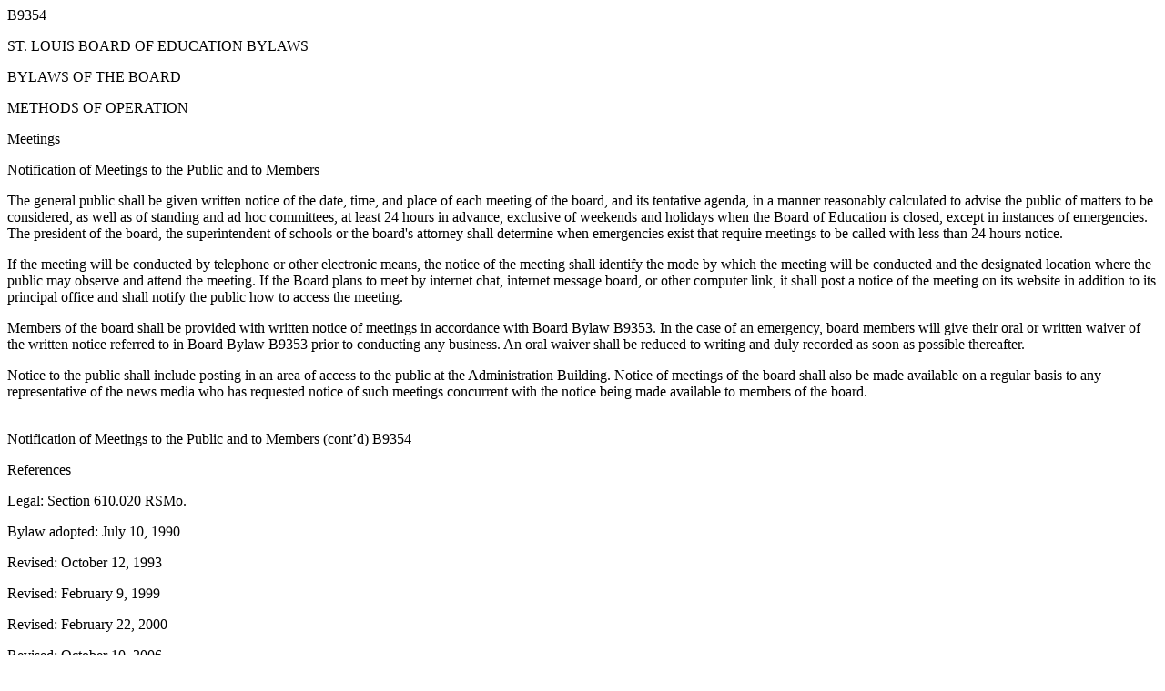

--- FILE ---
content_type: text/html
request_url: http://sab.slps.org/Board_Education/policies/9354.htm
body_size: 5493
content:
<!--This file created 11:45 AM  8/12/99 by Claris Home Page Lite-->
<HTML>
<HEAD>
<TITLE>P1111.1.1a</TITLE>
<META NAME="GENERATOR" CONTENT="Microsoft FrontPage 4.0">
<META NAME="ProgId" CONTENT="FrontPage.Editor.Document">
   <X-SAS-WINDOW TOP=36 BOTTOM=340 LEFT=31 RIGHT=561>
<meta name="Microsoft Theme" content="slpsnew 100, default">
<meta name="Microsoft Border" content="tb">
</HEAD>
<BODY STYLESRC="0400.htm" bgcolor="#FFFFFF" text="#000000" link="#CC0000" vlink="#0033CC" alink="#FF9900"><!--msnavigation--><table border="0" cellpadding="0" cellspacing="0" width="100%"><tr>
    <td> 
      <!--mstheme-->
      B9354
      <p>ST. LOUIS BOARD OF EDUCATION BYLAWS</p>
      <p>BYLAWS OF THE BOARD</p>
      <p>METHODS OF OPERATION</p>
      <p>Meetings</p>
      <p>Notification of Meetings to the Public and to Members</p>
      <p>The general public shall be given written notice of the date, time, and 
        place of each meeting of the board, and its tentative agenda, in a manner 
        reasonably calculated to advise the public of matters to be considered, 
        as well as of standing and ad hoc committees, at least 24 hours in advance, 
        exclusive of weekends and holidays when the Board of Education is closed, 
        except in instances of emergencies. The president of the board, the superintendent 
        of schools or the board's attorney shall determine when emergencies exist 
        that require meetings to be called with less than 24 hours notice.</p>
      <p>If the meeting will be conducted by telephone or other electronic means, 
        the notice of the meeting shall identify the mode by which the meeting 
        will be conducted and the designated location where the public may observe 
        and attend the meeting. If the Board plans to meet by internet chat, internet 
        message board, or other computer link, it shall post a notice of the meeting 
        on its website in addition to its principal office and shall notify the 
        public how to access the meeting.</p>
      <p>Members of the board shall be provided with written notice of meetings 
        in accordance with Board Bylaw B9353. In the case of an emergency, board 
        members will give their oral or written waiver of the written notice referred 
        to in Board Bylaw B9353 prior to conducting any business. An oral waiver 
        shall be reduced to writing and duly recorded as soon as possible thereafter.</p>
      <p>Notice to the public shall include posting in an area of access to the 
        public at the Administration Building. Notice of meetings of the board 
        shall also be made available on a regular basis to any representative 
        of the news media who has requested notice of such meetings concurrent 
        with the notice being made available to members of the board.</p>
      <p><br>
        Notification of Meetings to the Public and to Members (cont&#8217;d) B9354</p>
      <p>References</p>
      <p>Legal: Section 610.020 RSMo.</p>
      <p>Bylaw adopted: July 10, 1990</p>
      <p>Revised: October 12, 1993</p>
      <p>Revised: February 9, 1999</p>
      <p>Revised: February 22, 2000</p>
      <p>Revised: October 10, 2006<br>
      </p>
      <br>
      <font face="Verdana, Arial, Helvetica">
      <p align="center"><strong><font size="6"> </font></strong><br>
      </p>
      <!--mstheme-->
      </font></td>
  </tr><!--msnavigation--></table><!--msnavigation--><table border="0" cellpadding="0" cellspacing="0" width="100%"><tr><!--msnavigation-->
    <td valign="top">
      <!--mstheme-->
      <font face="Verdana, Arial, Helvetica">&nbsp; </font></td>
  </tr><!--msnavigation--></table><!--msnavigation--><table border="0" cellpadding="0" cellspacing="0" width="100%"><tr><td><!--mstheme--><font face="Verdana, Arial, Helvetica">

<nobr>[&nbsp;<a href="file:///Q|/Inetpub/www.slps.org">Home</a>&nbsp;]</nobr> <nobr>[&nbsp;<a href="file:///Q|/Inetpub/www.slps.org/BoardofEducation/policies/ARTICLE_0.htm">Article&nbsp;0</a>&nbsp;]</nobr> <nobr>[&nbsp;<a href="file:///Q|/Inetpub/www.slps.org/BoardofEducation/policies/ARTICLE_1.htm">Article&nbsp;1</a>&nbsp;]</nobr> <nobr>[&nbsp;<a href="file:///Q|/Inetpub/www.slps.org/BoardofEducation/policies/ARTICLE_2.htm">Article&nbsp;2</a>&nbsp;]</nobr> <nobr>[&nbsp;<a href="file:///Q|/Inetpub/www.slps.org/BoardofEducation/policies/ARTICLE_3.htm">Article&nbsp;3</a>&nbsp;]</nobr> <nobr>[&nbsp;<a href="file:///Q|/Inetpub/www.slps.org/BoardofEducation/policies/ARTICLE_4.htm">Article&nbsp;4</a>&nbsp;]</nobr> <nobr>[&nbsp;<a href="file:///Q|/Inetpub/www.slps.org/BoardofEducation/policies/ARTICLE_5.htm">Article&nbsp;5</a>&nbsp;]</nobr> <nobr>[&nbsp;<a href="file:///Q|/Inetpub/www.slps.org/BoardofEducation/policies/ARTICLE_6.htm">Article&nbsp;6</a>&nbsp;]</nobr> <nobr>[&nbsp;<a href="file:///Q|/Inetpub/www.slps.org/BoardofEducation/policies/ARTICLE_7.htm">Article&nbsp;7</a>&nbsp;]</nobr> <nobr>[&nbsp;<a href="file:///Q|/Inetpub/www.slps.org/BoardofEducation/policies/ARTICLE_8.htm">Article&nbsp;8</a>&nbsp;]</nobr> <nobr>[&nbsp;<a href="file:///Q|/Inetpub/www.slps.org/BoardofEducation/policies/ARTICLE_9.htm">Article&nbsp;9</a>&nbsp;]</nobr> <nobr>[&nbsp;<a href="file:///Q|/Inetpub/www.slps.org/BoardofEducation/policies/current_updates_of_slps_policy_.htm">Updates</a>&nbsp;]</nobr>



<!--mstheme--></font></td></tr><!--msnavigation--></table></BODY>
</HTML>
